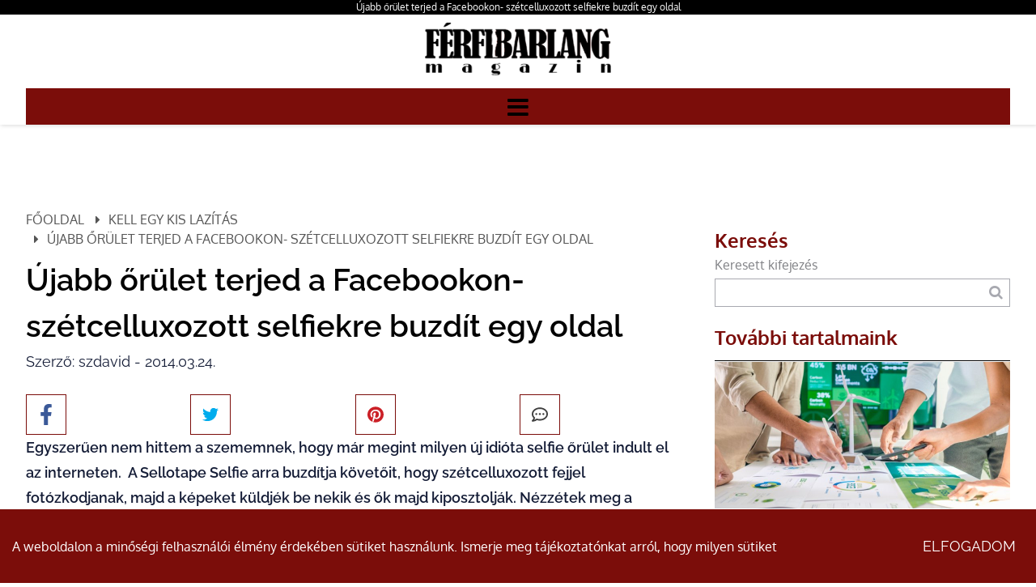

--- FILE ---
content_type: text/html; charset=utf-8
request_url: https://www.ferfibarlang.hu/celluxselfie-terjed-a-facebookon.html
body_size: 17451
content:
<!DOCTYPE HTML>
<html lang="hu">	
<head>
<base href="/">
<title>Újabb őrület terjed a Facebookon- szétcelluxozott selfiekre buzdít egy oldal</title>
<meta charset="utf-8">
<meta name="description" content="Egyszerűen nem hittem a szememnek, hogy már megint milyen új selfie őrület indult el az interneten. A Sellotape Selfie arra buzdítja követőit, hogy szétcelluxozott fejjel fotózkodjanak, majd a képeket küldjék be nekik és ők majd kiposztolják. Nézzétek me">
<meta name="viewport" content="width=device-width, initial-scale=1.0">
<meta name="robots" content="all">
<meta name="author" content="szdavid">
<meta name="rating" content="general">
<meta name="Revisit-After" content="1 Days"><meta name="rating" content="general">
<meta name="DC.title" content="Újabb őrület terjed a Facebookon- szétcelluxozott selfiekre buzdít egy oldal">
<meta name="DC.description" content="Egyszerűen nem hittem a szememnek, hogy már megint milyen új selfie őrület indult el az interneten. A Sellotape Selfie arra buzdítja követőit, hogy szétcelluxozott fejjel fotózkodjanak, majd a képeket küldjék be nekik és ők majd kiposztolják. Nézzétek me">
<meta name="DC.publisher" content="szdavid">
<meta name="DC.image" content="https://www.ferfibarlang.hu/images/uploads/nodepic/17/163/16207/20230303131347.jpg">
<meta name="DC.type" content="website">
<meta name="DC.language" content="hu">

<meta property="og:url" content="https://www.ferfibarlang.hu/celluxselfie-terjed-a-facebookon.html">
<meta property="og:title" content="Újabb őrület terjed a Facebookon- szétcelluxozott selfiekre buzdít egy oldal">
<meta property="og:description" content="Egyszerűen nem hittem a szememnek, hogy már megint milyen új selfie őrület indult el az interneten. A Sellotape Selfie arra buzdítja követőit, hogy szétcelluxozott fejjel fotózkodjanak, majd a képeket küldjék be nekik és ők majd kiposztolják. Nézzétek me">
<meta property="og:url" content="https://www.ferfibarlang.hu/celluxselfie-terjed-a-facebookon.html">
<meta property="og:image" content="https://www.ferfibarlang.hu/images/uploads/nodepic/17/163/16207/20230303131347.jpg">
<meta property="og:image:secure_url" content="https://www.ferfibarlang.hu/images/uploads/nodepic/17/163/16207/20230303131347.jpg">
<meta property="og:image:width" content="1200">
<meta property="og:image:height" content="627">
<meta property="og:image:alt" content="Egyszerűen nem hittem a szememnek, hogy már megint milyen új selfie őrület indult el az interneten.  A Sellotape Selfie arra buz">
<meta property="og:image:type" content="image/jpeg">
<meta property="og:type" content="website">
<meta property="og:locale" content="hu">

<meta name="twitter:card" content="summary_large_image">
<meta name="twitter:site" content="Újabb őrület terjed a Facebookon- szétcelluxozott selfiekre buzdít egy oldal">
<meta name="twitter:creator" content="szdavid">
<meta name="twitter:title" content="Újabb őrület terjed a Facebookon- szétcelluxozott selfiekre buzdít egy oldal">
<meta name="twitter:description" content="Egyszerűen nem hittem a szememnek, hogy már megint milyen új selfie őrület indult el az interneten. A Sellotape Selfie arra buzdítja követőit, hogy szétcelluxozott fejjel fotózkodjanak, majd a képeket küldjék be nekik és ők majd kiposztolják. Nézzétek me">
<meta name="twitter:image" content="https://www.ferfibarlang.hu/images/uploads/nodepic/17/163/16207/20230303131347.jpg">
<meta name="twitter:image:width" content="1200">
<meta name="twitter:image:height" content="627">

<meta name="msapplication-TileColor" content="#ffffff">
<meta name="theme-color" content="#ffffff">


<link rel="apple-touch-icon" sizes="180x180" href="/apple-touch-icon.png">
<link rel="icon" type="image/png" sizes="32x32" href="/favicon-32x32.png">
<link rel="icon" type="image/png" sizes="16x16" href="/favicon-16x16.png">
<link rel="mask-icon" href="/safari-pinned-tab.svg" color="#5bbad5">

<link rel="amphtml" href="https://www.ferfibarlang.hu/amp-celluxselfie-terjed-a-facebookon.html">

<link rel="canonical" href="https://www.ferfibarlang.hu/celluxselfie-terjed-a-facebookon.html">


<link rel="preload" href="font/Oxygen-Regular.ttf" as="font" crossorigin>
<link rel="preload" href="font/Oxygen-Bold.ttf" as="font" crossorigin>
<link rel="preload" href="font/Raleway-Light.ttf" as="font" crossorigin>
<link rel="preload" href="font/Raleway-Regular.ttf" as="font" crossorigin>
<link rel="preload" href="font/Raleway-SemiBold.ttf" as="font" crossorigin>
<link rel="preload" href="font/fontello.ttf?38194110" as="font" crossorigin>
<link rel="preload" href="js/module-jquery.js?v=1100700126" as="script">
<link rel="preload" href="js/functions.js?v=1100700126" as="script">


		
	<style>@font-face{font-family:'Oxygen';src:url(font/Oxygen-Regular.ttf);font-weight:400;font-style:normal;font-display:swap}@font-face{font-family:'Oxygen';src:url(font/Oxygen-Bold.ttf);font-weight:bold;font-style:normal;font-display:swap}@font-face{font-family:'Raleway';src:url(font/Raleway-Light.ttf);font-weight:300;font-style:normal;font-display:swap}@font-face{font-family:'Raleway';src:url(font/Raleway-Regular.ttf);font-weight:400;font-style:normal;font-display:swap}@font-face{font-family:'Raleway';src:url(font/Raleway-SemiBold.ttf);font-weight:bold;font-style:normal;font-display:swap}@font-face{font-family:'fontello';src:url("font/fontello.ttf?38194110") format("truetype");font-weight:normal;font-style:normal;font-display:swap}[class^="icon-"]:before,[class*=" icon-"]:before{font-family:"fontello";font-style:normal;font-weight:normal;speak:never;display:inline-block;text-decoration:inherit;width:1em;margin-right:.2em;text-align:center;font-variant:normal;text-transform:none;line-height:1em;margin-left:.2em;-webkit-font-smoothing:antialiased;-moz-osx-font-smoothing:grayscale}.icon-user:before{content:'\e800'}.icon-key:before{content:'\e801'}.icon-mail:before{content:'\e802'}.icon-pencil:before{content:'\e803'}.icon-phone:before{content:'\e804'}.icon-attention:before{content:'\e805'}.icon-bell:before{content:'\e806'}.icon-search:before{content:'\e807'}.icon-cog:before{content:'\e808'}.icon-wrench:before{content:'\e809'}.icon-help:before{content:'\e80a'}.icon-users:before{content:'\e80b'}.icon-doc2:before{content:'\e80c'}.icon-redirects:before{content:'\e80d'}.icon-globe:before{content:'\e80e'}.icon-logout:before{content:'\e80f'}.icon-diagram:before{content:'\e810'}.icon-plus:before{content:'\e811'}.icon-list:before{content:'\e812'}.icon-cancel:before{content:'\e813'}.icon-down-open:before{content:'\e814'}.icon-right-open:before{content:'\e815'}.icon-left-open:before{content:'\e816'}.icon-up-open:before{content:'\e817'}.icon-floppy:before{content:'\e818'}.icon-arrows-cw:before{content:'\e819'}.icon-lock:before{content:'\e81a'}.icon-unlock:before{content:'\e81b'}.icon-eye:before{content:'\e81c'}.icon-ok:before{content:'\e81d'}.icon-down-dir:before{content:'\e81e'}.icon-left-dir:before{content:'\e81f'}.icon-right-dir:before{content:'\e820'}.icon-up-dir:before{content:'\e821'}.icon-eye-off:before{content:'\e822'}.icon-window:before{content:'\e823'}.icon-plus-circled:before{content:'\e824'}.icon-heart:before{content:'\e825'}.icon-basket:before{content:'\e826'}.icon-store:before{content:'\e827'}.icon-left-open-big:before{content:'\e828'}.icon-right-open-big:before{content:'\e829'}.icon-camera:before{content:'\e82a'}.icon-star:before{content:'\e82b'}.icon-star-half:before{content:'\e82c'}.icon-location:before{content:'\e82d'}.icon-briefcase:before{content:'\e82e'}.icon-book:before{content:'\e82f'}.icon-loader:before{content:'\e830'}.icon-wallet:before{content:'\e831'}.icon-tiktok:before{content:'\e832'}.icon-twitter:before{content:'\f099'}.icon-copy:before{content:'\f0c5'}.icon-menu:before{content:'\f0c9'}.icon-pinterest-squared:before{content:'\f0d3'}.icon-sort-down:before{content:'\f0dd'}.icon-sort-up:before{content:'\f0de'}.icon-linkedin:before{content:'\f0e1'}.icon-food:before{content:'\f0f5'}.icon-doc:before{content:'\f0f6'}.icon-laptop:before{content:'\f109'}.icon-tablet:before{content:'\f10a'}.icon-mobile:before{content:'\f10b'}.icon-folder:before{content:'\f114'}.icon-folder-open:before{content:'\f115'}.icon-shield:before{content:'\f132'}.icon-youtube:before{content:'\f167'}.icon-instagram:before{content:'\f16d'}.icon-bot:before{content:'\f17b'}.icon-box:before{content:'\f187'}.icon-wheelchair:before{content:'\f193'}.icon-language:before{content:'\f1ab'}.icon-slideshare:before{content:'\f1e7'}.icon-trash:before{content:'\f1f8'}.icon-pinterest:before{content:'\f231'}.icon-facebook:before{content:'\f308'}.icon-twitter-rect:before{content:'\f314'}.icon-chat:before{content:'\f4ac'}.footer-box{position:relative}*{margin:0;padding:0;line-height:150%}*,:before,:after{cursor:default;box-sizing:border-box}*:focus{outline:none}body,.body{margin:0;padding:0;width:100%;font-family:'Oxygen', sans-serif;background:#fff;color:#818286;line-height:150%;overflow-x:hidden;overflow-y:scroll}a{color:inherit;text-decoration:none}a:hover{cursor:pointer}h1{display:block;font-size:12px;text-align:right;font-weight:400;padding:0;color:#fff;text-overflow:ellipsis;white-space:nowrap;overflow:hidden}@media (max-width: 992px){h1{white-space:normal}}@media (max-width: 480px){h1{text-align:center}}h2{font-weight:normal}section{position:relative}.grid{display:grid;grid-template-columns:100%}.grid.g2{grid-template-columns:1fr 1fr}.grid.g3{grid-template-columns:1fr 1fr 1fr}.container,.cnt{margin:0 auto;max-width:1366px}.relative{position:relative}.img-responsive{max-width:100%;height:auto}.text-left{text-align:left}.text-center{text-align:center}.text-right{text-align:right}.mt-5{margin-top:5px}.mt-10{margin-top:10px}.mt-20{margin-top:20px}.mt-40{margin-top:40px}.color-fail{color:#900}.color-success{color:#090}.color-dark{color:#000 !important}.middle{vertical-align:middle}.bold{font-weight:bold}.pointer,.pointer:before,.link,.link:before{cursor:pointer}.hidden{display:none !important}p{line-height:175%}.button{border-radius:12px}.button{display:inline-block;text-align:center;white-space:nowrap;vertical-align:middle;user-select:none;border:none;background:#7b0d0a;color:#fff;font-weight:bold;text-transform:uppercase;margin:25px auto 0;font-size:18px;padding:17px 25px;height:auto;transition:all .5s ease;font-family:'Raleway', sans-serif}.button.primary{background:rgba(0,0,0,0);color:#fff}.button.secondary{background:#7b0d0a;color:#fff}.button.third{background:#000;color:#fff;border:solid 1px #000}.button:hover{cursor:pointer;background:#000}.button.primary:hover{background:#1c9faf;color:#fff}.button.third:hover{border-color:#fff}.button:active{transform:translate3d(1px, 1px, 0)}.btn{background:#7b0d0a;padding:15px 30px;text-transform:uppercase;display:inline-block;transition:all .5s ease}.btn:hover{background:#000;color:#000}.amain .btn{background:transparent;padding:0}.fixedbottom{position:fixed;right:5px;bottom:5px;z-index:1}.button.fixedbottom{animation-duration:3s;animation-fill-mode:both;animation-iteration-count:infinite;animation-name:bounce;transform-origin:center bottom;background:rgba(0,0,0,0.8);padding:15px 30px;text-transform:uppercase;border-top-left-radius:25px}@media (max-width: 991px){.fixedbottom .button{margin-top:5px}}.form-control{display:inline-block;padding:5px;font-size:14px;color:#565656;background:#fff;border:1px solid #ccc;border-radius:5px;transition:border-color ease-in-out .15s, box-shadow ease-in-out .15s}.form-control.w100{width:100%}.form-control[readonly]{background:#555;cursor:no-drop}.form-control-button{display:inline-block;padding:5px;font-size:14px;color:#fff;background:#000;border:none;border-radius:5px;box-shadow:inset 0 1px 1px rgba(0,0,0,0.075);cursor:pointer}.mycheckbox,.myradio{display:block;width:0;height:0;opacity:0;margin-bottom:-10px}.mycheckbox+label,.myradio+label{cursor:pointer}.mycheckbox+label .outer,.myradio+label .outer{display:inline-block;width:20px;height:20px;border:1px solid #555;background:#fff;vertical-align:middle;margin-right:2px;margin-top:-2px}.myradio+label .outer{padding:1px;border-radius:50%}.mycheckbox:checked+label .outer:before{content:'';display:block;width:25px;height:25px;background:center center no-repeat url([data-uri]);margin-left:0;margin-top:-7px}.mycheckbox[disabled]+label span,.mycheckbox[readonly]+label span,.mycheckbox[data-readonly]+label span{opacity:.3;cursor:default}.myradio:checked+label .outer span{background:#7b0d0a;border-radius:8px;display:block;height:16px;margin:0;width:16px}.mycheckbox+label{display:inline-block}.mycheckbox:required:focus:invalid+label .outer,.myradio:required:focus:invalid+label .outer{border:solid 1px red;box-shadow:0 0 5px red}.fixedbottom .button.primary{background:#000}.cke_editable,.ck{font-size:18px;font-family:'Raleway', sans-serif;color:#141c36;margin-bottom:10px}.cke_editable h2,.ck h2{font-size:32px;font-weight:bold;color:#141c36;margin:14px 0 45px 0}.cke_editable h3,.ck h3{font-size:20px;margin-top:10px;color:#141c36;margin-bottom:15px}.cke_editable img,.ck img{max-width:100%;height:auto;margin:15px 0}.cke_editable img.img-center,.ck img.img-center{display:block;margin:0 auto}.cke_editable img.img-left,.ck img.img-left{float:left;padding:0 15px 15px 0;float:right;padding:15px 0 0 15px}.cke_editable br,.ck br{display:inline}.cke_editable .responsivetable,.ck .responsivetable{max-width:100%}.cke_editable a,.ck a{text-decoration:underline}.cke_editable ul,.ck ul{padding-left:20px}.cke_editable .togglebox{position:relative;padding:10px;background:#f0f0f0;margin-bottom:10px}.cke_editable .togglebox::before{font-family:"Fontello";content:"\e817";position:absolute;right:20px;top:20px;font-size:24px}@media (max-width: 991px){.cke_editable .responsivetable tr,.ck .responsivetable td{display:block}}header{position:relative;z-index:10000;color:#000;box-shadow:1px 1px 5px rgba(0,0,0,0.15)}header.home{box-shadow:none;color:#fff}header .container,header .cnt{padding:0}header h1{padding-right:0}header .cnt{max-width:1280px;margin:0 auto;margin:0 auto}@media (min-width: 1450px){header .cnt{max-width:1200px}}@media (max-width: 1300px){header .cnt{max-width:95%}}@media (max-width: 480px){header .cnt{max-width:90%}}header .cnt.cnt-headline{grid-template-columns:auto auto;padding-top:5px;padding-bottom:10px}header .cnt.cnt-headline .link{font-size:12px}header .logo{display:inline-block;max-width:300px;max-width:100%;padding:10px 0}header .logo:hover{cursor:pointer}header nav{background:#7b0d0a}header nav.m ul{list-style:none;margin:0;padding:0;text-align:center}header nav.m ul li{display:inline-block;position:relative}header nav.m ul li a{display:block;text-decoration:none;padding:15px;font-size:14px;color:#fff;transition:background .5s ease;text-transform:uppercase}header nav.m ul li a.highlight,header nav.m ul li a:hover{background:#000;color:#fff;cursor:pointer}header nav.m ul li.more>a{position:relative}header nav.m ul li.more.p>a{padding-right:25px}header nav.m ul li.more>a:after{font-family:fontello;position:absolute;margin-top:-8px;top:50%}header nav.m ul li.more.p>a:after{content:'\e81e';right:8px}header nav.m ul li.more.s>a:after{content:'\e81f';left:7px}header nav.m ul li.more .sub{display:none;position:absolute;background-color:#fff;color:#000;flex-direction:column;width:240px;text-align:left;box-shadow:0 1px 2px 1px rgba(0,0,0,0.1);z-index:99}header nav.m ul li.more .sub li{display:block}header nav.m ul li.more .sub li a{display:block;position:relative;padding:15px 20px;z-index:1}header nav.m ul li.more.p .sub{top:100%}header nav.m ul li.more.p .sub:before{content:"";background:transparent;position:absolute;left:-20px;top:-10px;bottom:-20px;right:-20px;z-index:-1}header nav.m ul li.more.s .sub{left:-100%;top:0}header nav.m ul li:hover>.sub,header nav.m ul li .sub.expanded{display:block}header nav.mm{display:none}header nav.mm a{font-size:30px}body.fxm header{position:fixed;top:0;z-index:9999999;left:0;right:0}@media (min-width: 1400px){header nav.m ul li.more.p .sub{margin-top:10px}header nav.m ul li.more.p>.sub:after{bottom:100%;left:25px;border:solid transparent;content:"";height:0;width:0;position:absolute;pointer-events:none;border-color:rgba(0,150,214,0);border-bottom-color:#fff;border-width:7px}}@media (max-width: 1280px){header .cnt{grid-template-columns:130px auto}header .logo{object-fit:cover;object-position:left}header nav.m{display:block;position:fixed;z-index:999;background-color:#818286;width:320px;height:100%;top:0;left:-100%;box-sizing:border-box;border-right:solid 1px #000;opacity:0;text-align:left;transition:opacity 300ms, left 300ms}body.opm header nav.m{left:0;opacity:1;transition:opacity 300ms, left 300ms;padding-top:50px}header nav.m ul li{display:block}header.home nav.m ul li a,header.home-menu nav.m ul li a,header nav.m ul li a{margin:0;color:#fff}header nav.m ul li.more .sub{box-shadow:none;background-color:#10193f;color:#FFF;width:100%}header nav.m ul li.more .sub a{padding:15px 10px 15px 40px}header nav.mm{display:block}}@media (max-width: 480px){header .cnt{grid-template-columns:130px auto}}.header-line{background:#000;width:100%}.header-line h1{text-align:center}.header-line .container{max-width:1280px;margin:0 auto;margin:0 auto}@media (min-width: 1450px){.header-line .container{max-width:1200px}}@media (max-width: 1300px){.header-line .container{max-width:95%}}@media (max-width: 480px){.header-line .container{max-width:90%}}.header-line .contact-box{color:#fff}.popup{position:fixed;top:0;right:0;bottom:0;left:0;z-index:999999;display:none;overflow:hidden;outline:0}.popup.show{display:block}.popup:before{content:"";position:absolute;left:0;top:0;bottom:0;right:0;background:rgba(0,0,0,0.6)}.popup-dialog{position:relative;width:600px;max-width:100%;margin:10px auto;z-index:999}@media (max-width: 600px){.popup-dialog{margin:0}}.popup-dialog.popup-lg{width:1366px}.popup-dialog.popup-xlg{width:1780px}.popup-content{position:relative;background:#ccdee9;overflow:hidden;box-shadow:0px 0px 5px #000}.popup-header{position:relative;font-size:150%;text-transform:uppercase;background:#000;color:#fff;padding:20px}.popup-header .close{position:absolute;right:10px;top:10px;font-size:40px}.popup-header .close:hover:before{cursor:pointer;color:#058acb}.popup-header:before{font-family:fontello;content:'\f4ac';margin-right:10px}.popup-body{position:relative;padding:15px;font-size:24px}.popup-footer{padding:15px;text-align:right}@media (max-width: 991px){.popup button{padding:10px;white-space:nowrap}}@media (min-width: 991px){.popup-dialog{margin:45px auto}.popup-sm{width:300px}.popup-footer button{margin-left:5px}}.popup.cookies .popup-dialog{max-width:680px}.popup.cookies .popup-content{background:#fff;border-radius:10px;box-shadow:none}.popup.cookies .popup-content .popup-body{font-size:18px}.popup.cookies .popup-content .popup-body .scroll{height:400px;overflow-y:scroll;overflow-x:hidden;padding-right:10px}.popup.cookies .popup-content ul{font-size:14px;list-style-type:none}.popup.cookies .popup-content a.link{text-decoration:underline}.popup.cookies .popup-content i{font-size:13px;margin-top:5px;display:block}.popup.cookies .popup-header:before{content:"\e806"}.popup.cookies button{display:block;width:100%;margin-top:5px}.bar.cookies{position:fixed;bottom:0;left:0;right:0;width:100%;padding:15px;background:#7b0d0a;color:#fff;z-index:1000001;border-top:solid 1px #fff}.bar.cookies .cnt{display:grid;grid-template-columns:auto 150px;grid-gap:10px;align-items:center}@media (max-width: 991px){.bar.cookies .cnt{grid-template-columns:100%}}.collapse{display:none;visibility:hidden}.collapse.in{display:block;visibility:visible}.collapsebox{margin:0 0 5px}.collapsebox .card{position:relative;display:flex;-webkit-box-orient:vertical;-webkit-box-direction:normal;-ms-flex-direction:column;flex-direction:column;min-width:0;word-wrap:break-word;background-color:#fff;background-clip:border-box}.collapsebox .card .card-header{padding:10px 0 0;margin-bottom:0;border-bottom:1px solid #ccc}.collapsebox .card .card-header a{display:block;padding-right:50px;background:#d6edfb}.collapsebox .card .card-header a:hover{cursor:pointer}.collapsebox .card:last-child .card-header{border:none}.collapsebox .card .card-body{padding:10px;text-align:justify;font-size:14px}.collapsebox .card .card-body a:hover{text-decoration:underline}.collapsebox [data-toggle="collapse"] .icon{position:absolute;right:15px;top:10px;font-family:"Fontello"}.collapsebox [data-toggle="collapse"] .icon:before{content:"\e814"}.collapsebox [data-toggle="collapse"].collapsed .icon:before{content:"\e817"}.pagination{list-style-type:none;display:block;text-align:center;margin:25px 0}.pagination li,.pagination li a{display:inline-block}.pagination li a{padding:10px 15px;background:#7b0d0a;color:#fff}.pagination li a:hover{background:#000;color:#fff}.pagination li.active a{background:#000;color:#fff}.pagination.dots li a{width:25px;height:25px;border-radius:50%;transform:scale(0.8)}.pagination.dots li.active a{transform:scale(1);background:#1c9faf}.pagination li a.button{min-width:190px}@keyframes shake{10%,90%{transform:translate3d(-1px, 0, 0)}20%,80%{transform:translate3d(2px, 0, 0)}30%,50%,70%{transform:translate3d(-4px, 0, 0)}40%,60%{transform:translate3d(4px, 0, 0)}}@keyframes bounce{from,20%,53%,80%,to{animation-timing-function:cubic-bezier(0.215, 0.61, 0.355, 1);transform:translate3d(0, 0, 0)}40%,43%{animation-timing-function:cubic-bezier(0.755, 0.05, 0.855, 0.06);transform:translate3d(0, -30px, 0)}70%{animation-timing-function:cubic-bezier(0.755, 0.05, 0.855, 0.06);transform:translate3d(0, -15px, 0)}90%{transform:translate3d(0, -4px, 0)}}.animated{animation-duration:1s;animation-fill-mode:both}.animated.infinite{animation-iteration-count:infinite}.animated.delay{animation-duration:10s}.shake{animation-name:shake}.bounce{animation-name:bounce;transform-origin:center bottom}.section-header{width:70%;margin:0 auto 50px;line-height:175%;font-family:'Alata', 'Raleway', sans-serif}@media (max-width: 576px){.section-header{width:100%}}.section-header h2{text-align:center;font-size:42px;margin:15px 0 25px;font-weight:400;line-height:125%}@media (max-width: 576px){.section-header h2{font-size:32px}}.section-header h3{text-align:center;font-size:24px;margin:12px 0;font-weight:400}@media (max-width: 576px){.section-header h3{font-size:21px}}.section-header p{font-size:18px;margin:30px 0 0;font-weight:normal;font-family:'Raleway', sans-serif}.article-container .news .ck div.definition-box,.definition-box{background:#f0f0f0;padding:15px;border:1px solid #4c4e6b;border-left:10px solid #4c4e6b;box-shadow:1px 1px 3px rgba(0,0,0,0.15);margin:10px 0}.article-container .news .ck div.definition-box,body .definition-box{color:#000}.article-container .news .ck div.definition-box h2,.article-container .news .ck div.definition-box h3,.article-container .news .ck div.definition-box h4,.article-container .news .ck div.definition-box h5,.article-container .news .ck div.definition-box h6,body .definition-box h2,body .definition-box h3,body .definition-box h4,body .definition-box h5,body .definition-box h6{margin:0 0 15px;font-weight:bold;text-transform:none;color:#000}.article-container .news .ck div.definition-box h2,body .definition-box h2{font-size:26px}.article-container .news .ck div.definition-box h3,body .definition-box h3{font-size:24px}.article-container .news .ck div.definition-box h4,body .definition-box h4{font-size:22px}.article-container .news .ck div.definition-box h5,body .definition-box h5{font-size:20px}.article-container .news .ck div.definition-box h6,body .definition-box h6{font-size:18px}footer{position:relative;background-size:cover}footer{padding:80px 0 30px;background-color:#fff;color:#7e7e7e}footer .cnt{max-width:1280px;margin:0 auto;margin:0 auto;padding:0}@media (min-width: 1450px){footer .cnt{max-width:1200px}}@media (max-width: 1300px){footer .cnt{max-width:95%}}@media (max-width: 480px){footer .cnt{max-width:90%}}footer .bxs{display:grid;grid-template-columns:1fr 1fr 1fr 1fr;grid-column-gap:30px}footer .bxs .bx{position:relative}footer .logo{margin-bottom:25px;height:auto;width:130px}footer h2{font-size:18px;margin-bottom:25px;color:#10193f;font-weight:300;text-transform:uppercase}footer h2:after{content:'';width:100px;background:#b6867e;height:3px;display:block;margin-top:10px}footer nav a{display:block}footer .newsletter{margin-top:20px}footer .newsletter label{display:block;margin-top:15px;font-size:14px}footer .newsletter input[type="email"]{padding:8px 10px;margin-top:5px;width:100%;cursor:text;border:solid 1px #1c9faf}footer .newsletter input[type="checkbox"]{margin-top:5px}footer .newsletter button{width:100%;background:#7b0d0a;color:#fff;border:none;padding:15px 10px;text-transform:uppercase;font-size:17px;letter-spacing:4px;margin-top:15px}footer .newsletter button:hover{cursor:pointer;background:#185670}footer aside{border-top:2px solid #b6867e;color:#7e7e7e;display:grid;grid-template-columns:1fr 1fr;margin-top:40px;padding:10px 0}footer .social{margin:40px 0 0;font-size:1.5em}@media (min-width: 991px){footer nav a:hover{color:#1c9faf}footer aside div:nth-child(2){text-align:right}}@media (max-width: 1280px){footer .bxs{display:flex;flex-wrap:wrap}footer .bxs .bx{flex-basis:48%;margin-bottom:40px}}@media (max-width: 991px){footer .bxs{grid-template-columns:1fr;grid-template-rows:unset;grid-row-gap:30px;justify-content:space-around}footer .bxs .bx:nth-child(1),footer .bxs .bx:nth-child(2),footer .bxs .bx:nth-child(3){padding:0;margin:0;border:none;grid-area:unset}footer .bxs .bx{flex-basis:45%}footer aside{grid-template-columns:1fr;grid-row-gap:15px;text-align:center}footer nav a{font-size:18px;margin:0 0 15px;display:inline-block}}@media (max-width: 576px){footer .bxs{flex-direction:column}}.ck h2{margin:40px 0 20px 0}header nav.m ul li a.highlight{background:#000;color:#fff;transition:opacity .5s ease}header nav.m ul li a.highlight:hover{opacity:.7}.boxbar{display:block;background:rgba(200,0,0,0.5);padding:10px;border-radius:5px;position:absolute;left:10px;top:10px;z-index:1}.boxbar:hover{cursor:pointer}.offer-request-line{display:none}@media (max-width: 992px){.offer-request-line{position:fixed;display:block;z-index:1000000;bottom:0;width:100%;text-align:center;background:#000;background:linear-gradient(0deg, rgba(0,0,0,0.7) 0%, rgba(0,0,0,0.4) 10%, rgba(0,0,0,0) 65%);padding-bottom:10px}.offer-request-line a{margin:0}}.sliding-element div:nth-child(1),.sliding-element .col:nth-child(1){left:-100%;transition:all 2s ease}.sliding-element div:nth-child(2),.sliding-element .col:nth-child(2){right:-100%;transition:all 2s ease}.sliding-element.rolling div:nth-child(1),.sliding-element.rolling .col:nth-child(1){left:0}.sliding-element.rolling div:nth-child(2),.sliding-element.rolling .col:nth-child(2){right:0}.hero{position:relative;height:800px;background:#000}.hero:after{content:"";background:-moz-linear-gradient(top, rgba(0,0,0,0.5) 0%, #000 100%);background:-webkit-linear-gradient(top, rgba(0,0,0,0.5) 0%, #000 100%);background:linear-gradient(to bottom, rgba(0,0,0,0.5) 0%, #000 100%);filter:progid:DXImageTransform.Microsoft.gradient(startColorstr='#80000000',endColorstr='#000000',GradientType=0);width:100%;height:100%;position:absolute;left:0;right:0;top:0;bottom:0}.hero img,.hero video{display:block;width:100%;height:100%;object-fit:cover;filter:grayscale(1)}@media (max-width: 768px){.hero img,.hero video{width:auto;max-width:none;max-height:100%}}.cke_editable form,.ck form{max-width:350px;background:url(images/contact-bg.png) no-repeat;background-size:cover;padding:30px 25px 15px;margin:0;box-shadow:0 0 7px rgba(0,0,0,0.15)}.cke_editable input,.ck form input,.cke_editable textarea,.ck form textarea{width:100%}.mainslider .contact-form{overflow:hidden}div .single .ck .row .col.intro h2,div.article-container .news h2.article-title,div h2.article-title{font-size:38px}div.article-container .news,div.article-container .sidebar{padding-top:105px}div.article-container .news .ck img{margin:0 auto; display:block;width:auto;max-width:100%;}div.article-container .news p.author{margin-bottom:25px}div.breadcrumb{margin-bottom:10px}div h2.article-title{margin-top:0}.button{margin-top:0}footer .logo,header .logo{width:auto;max-width:250px}.btn{border-radius:10px;font-weight:normal}section.blog .bxs .bx .btn,.button{font-weight:normal}.article-button .btn{background:#a6776e;background:linear-gradient(180deg, #a4756d 0%, #ce9e95 100%)}.article-content-container{min-height:220px;margin:25px 0 0}.page .contact-form h3,.contact-form h3{text-align:center}.contact-form .button{margin:35px auto 0;display:block}.contact-form .form-group.form-extra{flex-direction:column;align-items:flex-start}.contact-form .form-group.form-extra .form-control{display:block;width:100%;background:transparent;border:none;color:#FFF;margin:5px 0}.contact-form .form-group.form-extra .form-control option{color:#000}.page-contact .contact-form .form-group.form-extra .form-control{color:#000}.page.picturehall .sidebar-form,.page-container .single .sidebar-form{background:url(images/contact-bg-light.jpg) no-repeat}.page.picturehall div.sidebar-form .button,.page-container .single div.sidebar-form .button{background:#3ec8ea}.page.picturehall div.sidebar-form .button:hover,.page-container .single div.sidebar-form .button:hover{background:#22bbd0}.page.picturehall div.sidebar-form .form-group,.page.picturehall div.sidebar-form.contact-form h3,.page-container .single div.sidebar-form .form-group,.page-container .single div.sidebar-form.contact-form h3{color:#000}.page.picturehall .contact-form .form-group.form-extra .form-control,.page-container .single .contact-form .form-group.form-extra .form-control{color:#000}.page div.sidebar-form,.article-container div.sidebar-form{border-radius:20px;padding-bottom:40px}.page div.sidebar-form.contact-form .form-group input,.page div.sidebar-form .form-group,.page div.sidebar-form.contact-form h3,.article-container div.sidebar-form.contact-form .form-group input,.article-container div.sidebar-form .form-group,.article-container div.sidebar-form.contact-form h3{color:#fff}.page div.sidebar-form .button,.article-container div.sidebar-form .button{background:#cca48a}.page div.sidebar-form .button:hover,.article-container div.sidebar-form .button:hover{background:#aa9268}.sidebar-form{padding-bottom:40px}.single .content .ck{line-height:175%}.featured-content .col-content .button{margin-top:50px}.service-categories-02 .row .col.services a:hover{padding-left:30px}section.blog .bxs .bx h2{height:55px;margin:0 0 25px}section.blog .bxs .bx .image-container{max-height:350px;overflow:hidden}section.blog .blog-item-data{margin:0;background:#FFF;position:relative;padding:20px 0 50px;font-size:16px}section.blog .blog-item-data .intro-content{height:auto;min-height:90px}.services-list{text-transform:uppercase}.services-list h3{border-bottom:1px solid #DDD;margin:25px 0 30px;font-family:'Cinzel', sans-serif;padding-bottom:4px}.services-list .service-item{margin:10px 0;font-size:20px;color:#253f60}.services-list .service-item a{transition:all .5s ease}.services-list .service-item a:hover{opacity:.6}@media (max-width: 1280px){header nav.m ul li a{color:#fff}}@media (max-width: 480px){section.blog h2,div.article-container .news h2.article-title{font-size:30px}}@media (max-width: 992px){article.page{padding-left:15px;padding-right:15px}}article.page .cnt{width:auto;max-width:1200px}.breadcrumb a{text-decoration:none}.footer-links{text-align:center;position:relative}.footer-links a{font-size:13px;display:inline-block;margin:0 10px 0 0;border-right:1px solid #BBB;padding-right:10px}table{border-collapse:collapse;border:1px solid #DDD}table th{background:#3db8ce}table tr:nth-child(odd){background-color:#EEE}table td{border:1px solid #DDD;padding:5px}@media (max-width: 600px){table{border:0}table caption{font-size:1.3em}table thead{border:none;clip:rect(0 0 0 0);height:1px;margin:-1px;overflow:hidden;padding:0;position:absolute;width:1px}table tr{border-bottom:3px solid #ddd;display:block;margin-bottom:.625em}table td{border-bottom:1px solid #ddd;display:block;font-size:.8em;text-align:right;min-height:50px}table td::before{content:attr(data-label);float:left;font-weight:bold;text-transform:uppercase;width:40%;text-align:left;font-size:12px;margin-top:0}table td:last-child{border-bottom:0}}
.popup.captcha .popup-dialog{width:340px}.captcha{text-align:center}.captcha strong{font-size:15px;line-height:20px;text-transform:uppercase;display:block}.captcha table{width:100%;table-layout:fixed;border-collapse:collapse;border-spacing:0;margin-top:15px}.captcha table tr td{padding:2px;text-align:center;vertical-align:middle;position:relative}.captcha table tr td .img{width:90px;height:90px;background-position:center center;background-repeat:no-repeat;display:block;border:solid 2px #fff;box-sizing:border-box}.captcha table tr td .img[data-active="0"]{filter:grayscale(100%)}.captcha table tr td .img[data-active="1"]{border:solid 2px #1c9faf;box-shadow:0px 0px 5px #000;filter:brightness(140%)}.captcha table tr td .img:hover{cursor:pointer;box-shadow:0px 0px 2px #000}.captcha table tr:nth-child(1) td:nth-child(1) .img{background-position:0px 0px}.captcha table tr:nth-child(1) td:nth-child(2) .img{background-position:-100px 0px}.captcha table tr:nth-child(1) td:nth-child(3) .img{background-position:-200px 0px}.captcha table tr:nth-child(2) td:nth-child(1) .img{background-position:0px -100px}.captcha table tr:nth-child(2) td:nth-child(2) .img{background-position:-100px -100px}.captcha table tr:nth-child(2) td:nth-child(3) .img{background-position:-200px -100px}.captcha table tr:nth-child(3) td:nth-child(1) .img{background-position:0px -200px}.captcha table tr:nth-child(3) td:nth-child(2) .img{background-position:-100px -200px}.captcha table tr:nth-child(3) td:nth-child(3) .img{background-position:-200px -200px}.captcha button{width:100%;margin-top:15px}
.breadcrumb{margin-bottom:25px}.breadcrumb a{display:inline-block;color:#555;text-transform:uppercase}.breadcrumb a:before{display:inline-block;font-family:fontello;content:"\e820";margin:0 10px}.breadcrumb a:first-child:before{display:none}.breadcrumb a:hover{text-decoration:underline;color:#000}
.embed.instagram{max-width:100%;height:540px;position:relative;overflow:hidden}.embed.instagram iframe{height:100%}amp-instagram{width:324px;max-width:100%}.embed.youtube{display:block;max-width:100%;width:600px;height:400px;margin:0 auto}.newsheader h2{position:absolute;left:0;right:0;top:0;bottom:0;display:grid;text-align:center;align-items:center;padding:25px;font-size:48px;color:#fff;z-index:1;line-height:65px}.newsheader:after{content:"";background:-moz-linear-gradient(top, rgba(0,0,0,0.5) 0%, #000 100%);background:-webkit-linear-gradient(top, rgba(0,0,0,0.5) 0%, #000 100%);background:linear-gradient(to bottom, rgba(0,0,0,0.5) 0%, #000 100%);filter:progid:DXImageTransform.Microsoft.gradient(startColorstr='#80000000', endColorstr='#000000', GradientType=0);width:100%;height:100%;position:absolute;left:0;right:0;top:0;bottom:0}.newsheader .cnt{max-width:991px;margin:0 auto;position:absolute;left:0;top:0;right:0;bottom:0}.newsheader .author{position:absolute;z-index:1;left:-90px;bottom:-45px;font-style:italic;font-size:14px;text-align:center}.newsheader .author img{width:125px;height:125px;display:block;border-radius:50%;border:solid 5px #fff;background:#fff}.article-container{display:flex;max-width:1280px;margin:0 auto;margin:0 auto}@media (min-width: 1450px){.article-container{max-width:1200px}}@media (max-width: 1300px){.article-container{max-width:95%}}@media (max-width: 480px){.article-container{max-width:90%}}@media (max-width: 900px){.article-container{flex-direction:column}.article-container .news .cnt{padding:0}.article-container .sidebar .articles{display:flex;justify-content:space-between}.article-container .sidebar .articles article.bx{flex-basis:46%}.article-container .sidebar .articles article.bx .related-articles .image-container{max-height:170px;overflow:hidden}}@media (max-width: 768px){.article-container .sidebar .articles{flex-direction:column}.article-container .sidebar .articles article.bx{width:70%;margin:0 auto}.article-container .sidebar .articles article.bx img{width:100%}}@media (max-width: 480px){.article-container .sidebar .articles article.bx{width:100%}}.article-container .news{min-height:400px;padding:80px 0;background-color:#fff;color:#000;flex-basis:70%}.article-container .news .cnt{margin:0 auto;padding:0 5% 0 0}.article-container .news h2{font-size:32px;font-weight:normal;margin-bottom:0;font-weight:bold;color:#000}.article-container .news .social-line{min-height:30px}.article-container .news p.author{margin-bottom:70px}.article-container .news h3{text-align:center;font-size:22px;margin:12px 0;font-weight:400}.article-container .news .bxs{width:100%;display:grid;grid-template-columns:auto 700px;grid-column-gap:45px;margin-top:100px}.article-container .news .bxs .bx{position:relative;line-height:26px}.article-container .news .bxs .bx h3{position:relative;font-size:20px;margin-bottom:20px;text-transform:uppercase;font-weight:600;text-align:left}.article-container .news .ck{line-height:175%}.article-container .news .ck .intro{display:block;margin-bottom:25px}.article-container .news .ck h2{color:#7b0d0a}.article-container .news .ck h2.article-title{color:#000}.article-container .news .ck img{margin:45px 0 70px;width:100%}.article-container .news .news-social-line{margin:80px 0 40px;display:flex;border-top:1px solid #e4e4e6;padding-top:20px;justify-content:space-between;color:#818286}.article-container .news .news-social-line strong{color:#111}.article-container .sidebar{padding-top:80px;flex-basis:30%}.article-container .sidebar h2{color:#7b0d0a;font-weight:bold}@media (max-width: 768px){.article-container .sidebar{padding-top:0}}header.floating-header{position:relative;left:0;background:#000}.search-container h3{text-transform:uppercase;border-bottom:1px solid #a8a9b0;padding:0 0 5px;margin:0 0 10px;font-weight:normal}.search-container form{position:relative}.search-container label{margin-bottom:5px;display:inline-block}.search-container input{width:100%;height:35px;border:1px solid #a8a9b0;padding:5px 10px;color:#454240}.search-container button{position:absolute;right:5px;top:33px;border:none;background:transparent;font-size:18px;color:#a8a9b0;cursor:pointer}.contact-form h3{text-transform:uppercase;font-weight:300;margin:0 0 25px;font-size:22px;line-height:100%}.contact-form .form-group{display:flex;border-bottom:1px solid #dcdada;margin-bottom:20px;align-items:center}.contact-form .form-group *{line-height:100%}.contact-form .form-group.form-textarea{flex-direction:column}.contact-form .form-group.form-textarea *{width:100%}.contact-form .form-group.form-textarea label{margin-top:8px}.contact-form .form-group.form-checkbox{display:block;margin-top:25px;margin-bottom:0;border-bottom:none;background:transparent}.contact-form .form-group.form-checkbox.gdpr{font-size:13px}.contact-form .form-group input,.contact-form .form-group textarea{border:none;background:transparent;color:#fff;font-size:1.2em;flex-basis:70%;width:70%}.contact-form .form-group input:hover,.contact-form .form-group input:focus,.contact-form .form-group textarea:hover,.contact-form .form-group textarea:focus{border:none;box-shadow:none;outline:none}@media (max-width: 480px){.contact-form .form-group input{flex-basis:70%;width:70%}.contact-form .form-group label.input-label{width:65px}}.contact-form .form-group .button{display:inherit}.contact-form i{line-height:100%}.contact-form .button{margin-top:35px}.sidebar-form{background:url(images/contact-bg.png) no-repeat;background-size:cover;padding:30px 25px 15px;margin:40px 0;box-shadow:0 0 7px rgba(0,0,0,0.15)}@media (min-width: 1800px){.sidebar-form{margin:80px 0}}.sidebar-form.contact-form .form-group input,.sidebar-form.contact-form .form-group textarea{color:#4e4e4e}.sidebar-form .button{display:block;text-transform:uppercase}.related-articles h3{text-transform:uppercase;padding:0 0 5px;margin:0 0 30px;font-weight:normal}.related-articles .image-container{border-top:1px solid #000;padding-top:1px}.blog{min-height:500px;padding:100px 0;background-color:rgba(0,0,0,0);color:#000}@media (max-width: 900px){.blog{padding-top:50px}}.blog .cnt{max-width:1280px;margin:0 auto;padding:0}@media (min-width: 1450px){.blog .cnt{max-width:1200px}}@media (max-width: 1300px){.blog .cnt{max-width:95%}}@media (max-width: 480px){.blog .cnt{max-width:90%}}.blog h2{text-align:center;font-size:40px;font-weight:normal;color:#000}.blog .news-intro{font-weight:300;text-align:center;width:60%;margin:20px auto 10px}.blog h3{text-align:center;font-size:22px;margin:12px 0 50px;font-weight:400}.blog .bxs{width:100%;display:grid;grid-template-columns:repeat(3, 1fr);grid-gap:30px;margin-top:80px}@media (max-width: 992px){.blog .bxs{display:flex;grid-template-columns:none;flex-direction:column;margin-top:20px}.blog .bxs .image-container{width:40%;height:auto;float:left;margin-right:25px;margin-bottom:50px}}@media (max-width: 768px){.blog .bxs .image-container{margin-bottom:50px}}@media (max-width: 650px){.blog .bxs .image-container{width:100%;float:none;margin-bottom:0}}.blog .bxs .bx{color:#10193f;font-size:16px;font-weight:300;transition:opacity .5s ease}.blog .bxs .bx:hover{opacity:0.8}.blog .bxs .bx .image-container{box-shadow:0 4px 10px rgba(0,0,0,0.3)}@media (max-width: 992px){.blog .bxs .bx .image-container{height:auto}}.blog .bxs .bx .image-container img{display:block;margin:0 auto;width:100%}.blog .bxs .bx h2{margin:25px 0 30px;font-size:21px;display:grid;text-align:left;font-weight:bold;line-height:125%;color:#000}@media (max-width: 992px){.blog .bxs .bx h2{margin-top:0;height:auto}}@media (max-width: 650px){.blog .bxs .bx h2{margin-top:20px}}.blog .bxs .bx p{color:#000;font-size:16px;font-weight:300}.blog .bxs .bx .btn{margin-top:20px;font-size:14px;color:#fff;padding:15px 70px;font-size:18px;font-weight:bold}.blog.two-column .bxs{grid-template-columns:repeat(2, 1fr)}@media (max-width: 768px){.blog.two-column .bxs{grid-template-columns:repeat(1, 1fr)}}.blog.two-column .bxs .bx .image-container{max-height:300px}.blog.magazine .bxs .bx .image-container{box-shadow:none}.blog .blog-item-data{margin:-60px 30px 0 10px;background:rgba(255,255,255,0.9);position:relative;padding:20px 25px;font-size:16px}.blog .blog-item-data h2{height:auto;font-size:24px;text-transform:none;overflow:unset}.blog .blog-item-data .intro-content{height:145px;overflow:hidden}.blog .blog-item-data h2{text-transform:uppercase}@media (min-width: 991px){.blog .bxs .bx:hover article{cursor:pointer}.blog .bxs .bx:hover img,.blog .bxs .bx:hover h2{cursor:pointer}}@media (max-width: 991px){.blog .bxs{grid-template-columns:repeat(2, 1fr)}}@media (max-width: 600px){.blog .bxs{grid-template-columns:1fr}}.sharer{display:grid;grid-template-columns:repeat(4, 1fr);grid-gap:5px}.sharer a{display:grid;align-items:center;width:50px;height:50px;border:solid 1px #7b0d0a;text-align:center;color:#fff;margin:0;text-decoration:unset}.sharer a:before{font-size:32px;line-height:48px}.sharer svg{width:20px;margin:0 auto}.sharer .facebook svg{width:16px;color:#3b5998}.sharer .twitter svg{color:#00aced}.sharer .pinterest svg{color:#cb2027}.sharer .mail svg{color:#3f3f3f}.sharer a:hover{background:#7b0d0a}.sharer a:hover,.sharer a:hover svg{cursor:pointer;color:#fff}@media (min-width: 1366px){.sharer.floating{position:absolute;left:-70px;grid-template-columns:1fr;grid-template-rows:repeat(4, 1fr)}}
</style>

</head>
<body data-mfix="0">


<header class=" header-article ">
	
	<div class="header-line">
		<div class="container">
			<h1 tabindex="0">Újabb őrület terjed a Facebookon- szétcelluxozott selfiekre buzdít egy oldal</h1>
		</div>
	</div>
	
	<div class="cnt text-center">
	
		<a href="/" title="Primis">
			<img class="logo" title="Férfi Barlang Magazin" 
				 alt="Férfi Barlang Magazin" 
				 aria-label="Férfi Barlang Magazin" 
				 src="images/header-logo.png" width="300" height="85">
		</a>
	
		<nav class="mm">
						<a href="#" class="icon-menu mtgl" title="Menü" aria-label="Menü"></a>
		</nav>
	
	</div>
	
	<nav class="m">
					<div class="cnt">
				<ul>
				
		
		
		
			
		
		
				
			<li class="">
			
				
					
				
					<a href="/humordomping.html" title="Napi téma" aria-label="Napi téma">Napi téma</a>
											
							
			</li>
				
				
			<li class="">
			
				
					
				
					<a href="/gyonyoru-nok.html" title="Gyönyörű nők" aria-label="Gyönyörű nők">Gyönyörű nők</a>
											
							
			</li>
				
				
			<li class="">
			
				
					
				
					<a href="/kell-egy-kis-lazitas.html" title="Kell egy kis lazítás" aria-label="Kell egy kis lazítás">Kell egy kis lazítás</a>
											
							
			</li>
				
				
			<li class="">
			
				
					
				
					<a href="/lenyugozo-technika.html" title="Lenyűgöző technika" aria-label="Lenyűgöző technika">Lenyűgöző technika</a>
											
							
			</li>
				
				
			<li class="">
			
				
					
				
					<a href="/minden-ami-sport.html" title="Minden, ami sport " aria-label="Minden, ami sport ">Minden, ami sport </a>
											
							
			</li>
				
				
			<li class="">
			
				
					
				
					<a href="/divat.html" title="Férfi Divat" aria-label="Férfi Divat">Férfi Divat</a>
											
							
			</li>
				
			

</ul>
			</div>
			</nav>

</header>



<div class="article-container">
	<article class="news">
		<div class="cnt">
			
			<div class="breadcrumb">
	
		
	<a href="https://www.ferfibarlang.hu/" title="Főoldal">Főoldal</a>
	
		
	<a href="kell-egy-kis-lazitas.html" title="Kell egy kis lazítás">Kell egy kis lazítás</a>
	
		
	<a href="celluxselfie-terjed-a-facebookon.html" title="Újabb őrület terjed a Facebookon- szétcelluxozott selfiekre buzdít egy oldal">Újabb őrület terjed a Facebookon- szétcelluxozott selfiekre buzdít egy oldal</a>
	
		
</div>			
						
			<div class="ck relative">
				
				<h2 class="article-title">Újabb őrület terjed a Facebookon- szétcelluxozott selfiekre buzdít egy oldal</h2>
				
				<p class="author">Szerző: szdavid - 2014.03.24.</p>
				
				<div class="sharer floating">
					<a class="facebook" href="https://www.facebook.com/sharer/sharer.php?u=https%3A%2F%2Fwww.ferfibarlang.hu%2Fcelluxselfie-terjed-a-facebookon.html" target="_blank" title="Megosztom ezt a cikket facebookon"><svg aria-hidden="true" focusable="false" data-prefix="fab" data-icon="facebook-f" class="svg-inline--fa fa-facebook-f fa-w-10" role="img" xmlns="http://www.w3.org/2000/svg" viewBox="0 0 320 512"><path fill="currentColor" d="M279.14 288l14.22-92.66h-88.91v-60.13c0-25.35 12.42-50.06 52.24-50.06h40.42V6.26S260.43 0 225.36 0c-73.22 0-121.08 44.38-121.08 124.72v70.62H22.89V288h81.39v224h100.17V288z"></path></svg></a>
					<a class="twitter" href="https://twitter.com/home?status=%C3%9Ajabb%20%C5%91r%C3%BClet%20terjed%20a%20Facebookon-%20sz%C3%A9tcelluxozott%20selfiekre%20buzd%C3%ADt%20egy%20oldal%20https%3A%2F%2Fwww.ferfibarlang.hu%2Fcelluxselfie-terjed-a-facebookon.html" target="_blank" title="Megosztom ezt a cikket twitteren"><svg aria-hidden="true" focusable="false" data-prefix="fab" data-icon="twitter" class="svg-inline--fa fa-twitter fa-w-16" role="img" xmlns="http://www.w3.org/2000/svg" viewBox="0 0 512 512"><path fill="currentColor" d="M459.37 151.716c.325 4.548.325 9.097.325 13.645 0 138.72-105.583 298.558-298.558 298.558-59.452 0-114.68-17.219-161.137-47.106 8.447.974 16.568 1.299 25.34 1.299 49.055 0 94.213-16.568 130.274-44.832-46.132-.975-84.792-31.188-98.112-72.772 6.498.974 12.995 1.624 19.818 1.624 9.421 0 18.843-1.3 27.614-3.573-48.081-9.747-84.143-51.98-84.143-102.985v-1.299c13.969 7.797 30.214 12.67 47.431 13.319-28.264-18.843-46.781-51.005-46.781-87.391 0-19.492 5.197-37.36 14.294-52.954 51.655 63.675 129.3 105.258 216.365 109.807-1.624-7.797-2.599-15.918-2.599-24.04 0-57.828 46.782-104.934 104.934-104.934 30.213 0 57.502 12.67 76.67 33.137 23.715-4.548 46.456-13.32 66.599-25.34-7.798 24.366-24.366 44.833-46.132 57.827 21.117-2.273 41.584-8.122 60.426-16.243-14.292 20.791-32.161 39.308-52.628 54.253z"></path></svg></a>
					<a class="pinterest" href="http://pinterest.com/pin/create/button/?url=https%3A%2F%2Fwww.ferfibarlang.hu%2Fcelluxselfie-terjed-a-facebookon.html&media=https%3A%2F%2Fwww.ferfibarlang.hu%2Fimages%2Fuploads%2Fnodepic%2F17%2F163%2F16207%2F20230303131347.jpg%3Ft%3D1501917497&description=" target="_blank" title="Megosztom ezt a cikket pinteresten"><svg aria-hidden="true" focusable="false" data-prefix="fab" data-icon="pinterest" class="svg-inline--fa fa-pinterest fa-w-16" role="img" xmlns="http://www.w3.org/2000/svg" viewBox="0 0 496 512"><path fill="currentColor" d="M496 256c0 137-111 248-248 248-25.6 0-50.2-3.9-73.4-11.1 10.1-16.5 25.2-43.5 30.8-65 3-11.6 15.4-59 15.4-59 8.1 15.4 31.7 28.5 56.8 28.5 74.8 0 128.7-68.8 128.7-154.3 0-81.9-66.9-143.2-152.9-143.2-107 0-163.9 71.8-163.9 150.1 0 36.4 19.4 81.7 50.3 96.1 4.7 2.2 7.2 1.2 8.3-3.3.8-3.4 5-20.3 6.9-28.1.6-2.5.3-4.7-1.7-7.1-10.1-12.5-18.3-35.3-18.3-56.6 0-54.7 41.4-107.6 112-107.6 60.9 0 103.6 41.5 103.6 100.9 0 67.1-33.9 113.6-78 113.6-24.3 0-42.6-20.1-36.7-44.8 7-29.5 20.5-61.3 20.5-82.6 0-19-10.2-34.9-31.4-34.9-24.9 0-44.9 25.7-44.9 60.2 0 22 7.4 36.8 7.4 36.8s-24.5 103.8-29 123.2c-5 21.4-3 51.6-.9 71.2C65.4 450.9 0 361.1 0 256 0 119 111 8 248 8s248 111 248 248z"></path></svg></a>
					<a class="mail" href="mailto:?subject=Újabb őrület terjed a Facebookon- szétcelluxozott selfiekre buzdít egy oldal&body=https://www.ferfibarlang.hu/celluxselfie-terjed-a-facebookon.html" title="Elküldöm ezt a cikket emailben"><svg aria-hidden="true" focusable="false" data-prefix="far" data-icon="comment-dots" class="svg-inline--fa fa-comment-dots fa-w-16" role="img" xmlns="http://www.w3.org/2000/svg" viewBox="0 0 512 512"><path fill="currentColor" d="M144 208c-17.7 0-32 14.3-32 32s14.3 32 32 32 32-14.3 32-32-14.3-32-32-32zm112 0c-17.7 0-32 14.3-32 32s14.3 32 32 32 32-14.3 32-32-14.3-32-32-32zm112 0c-17.7 0-32 14.3-32 32s14.3 32 32 32 32-14.3 32-32-14.3-32-32-32zM256 32C114.6 32 0 125.1 0 240c0 47.6 19.9 91.2 52.9 126.3C38 405.7 7 439.1 6.5 439.5c-6.6 7-8.4 17.2-4.6 26S14.4 480 24 480c61.5 0 110-25.7 139.1-46.3C192 442.8 223.2 448 256 448c141.4 0 256-93.1 256-208S397.4 32 256 32zm0 368c-26.7 0-53.1-4.1-78.4-12.1l-22.7-7.2-19.5 13.8c-14.3 10.1-33.9 21.4-57.5 29 7.3-12.1 14.4-25.7 19.9-40.2l10.6-28.1-20.6-21.8C69.7 314.1 48 282.2 48 240c0-88.2 93.3-160 208-160s208 71.8 208 160-93.3 160-208 160z"></path></svg></a>
				</div>
				
				<strong class="intro"><p>
	Egyszerűen nem hittem a szememnek, hogy már megint milyen új idióta selfie őrület indult el az interneten. &nbsp;A Sellotape Selfie arra buzdítja követőit, hogy szétcelluxozott fejjel fotózkodjanak, majd a képeket küldjék be nekik és ők majd kiposztolják. Nézzétek meg a legújabb baromságot, aminek Facebook oldalát pár nap alatt 162 ezer kedvelték.&nbsp; Te kipróbálnád?</p>
</strong>
				
									<img class="fancyload img-responsive" loading="lazy" src="/images/placeholder-730x400.jpg" data-src="images/uploads/nodepic/17/163/16207/20230303131347.jpg?t=1501917497" width="730" height="400" title="Újabb őrület terjed a Facebookon- szétcelluxozott selfiekre buzdít egy oldal" alt="Egyszerűen nem hittem a szememnek, hogy már megint milyen új selfie őrület indult el az interneten.  A Sellotape Selfie arra buzdítja követőit, hogy szétcelluxozott fejjel fotózkodjanak, majd a képeket küldjék be nekik és ők majd kiposztolják. Nézzétek me">
								
				<h3 style="text-align: center;">
	Lapozz végig a galériában a képekért!</h3>


			</div>
			
						
						
	<ul class="pagination dots">
	
	<li class="active"><a href="https://www.ferfibarlang.hu/celluxselfie-terjed-a-facebookon.html" title="Főoldal"></a></li>
	
			<li><a href="https://www.ferfibarlang.hu/celluxselfie-terjed-a-facebookon-oldal-1.html" title="1 Oldal" aria-label="1 Oldal"></a></li>
			<li><a href="https://www.ferfibarlang.hu/celluxselfie-terjed-a-facebookon-oldal-2.html" title="2 Oldal" aria-label="2 Oldal"></a></li>
			<li><a href="https://www.ferfibarlang.hu/celluxselfie-terjed-a-facebookon-oldal-3.html" title="3 Oldal" aria-label="3 Oldal"></a></li>
			<li><a href="https://www.ferfibarlang.hu/celluxselfie-terjed-a-facebookon-oldal-4.html" title="4 Oldal" aria-label="4 Oldal"></a></li>
			<li><a href="https://www.ferfibarlang.hu/celluxselfie-terjed-a-facebookon-oldal-5.html" title="5 Oldal" aria-label="5 Oldal"></a></li>
			<li><a href="https://www.ferfibarlang.hu/celluxselfie-terjed-a-facebookon-oldal-6.html" title="6 Oldal" aria-label="6 Oldal"></a></li>
			<li><a href="https://www.ferfibarlang.hu/celluxselfie-terjed-a-facebookon-oldal-7.html" title="7 Oldal" aria-label="7 Oldal"></a></li>
			<li><a href="https://www.ferfibarlang.hu/celluxselfie-terjed-a-facebookon-oldal-8.html" title="8 Oldal" aria-label="8 Oldal"></a></li>
			<li><a href="https://www.ferfibarlang.hu/celluxselfie-terjed-a-facebookon-oldal-9.html" title="9 Oldal" aria-label="9 Oldal"></a></li>
			<li><a href="https://www.ferfibarlang.hu/celluxselfie-terjed-a-facebookon-oldal-10.html" title="10 Oldal" aria-label="10 Oldal"></a></li>
	
	</ul>
	
	<ul class="pagination">
		
				
					<li><a class="button primary" href="https://www.ferfibarlang.hu/celluxselfie-terjed-a-facebookon-oldal-1.html" title="Következő Oldal">Következő oldal <span class="icon-right-open"></span></a></li>
				
	</ul>
	

			
			<div class="news-social-line">
								
				<div class="social">
					<strong>Megosztás:</strong>
					
					<div class="sharer mt-10">
						<a class="facebook" href="https://www.facebook.com/sharer/sharer.php?u=https%3A%2F%2Fwww.ferfibarlang.hu%2Fcelluxselfie-terjed-a-facebookon.html" target="_blank" title="Megosztom ezt a cikket facebookon"><svg aria-hidden="true" focusable="false" data-prefix="fab" data-icon="facebook-f" class="svg-inline--fa fa-facebook-f fa-w-10" role="img" xmlns="http://www.w3.org/2000/svg" viewBox="0 0 320 512"><path fill="currentColor" d="M279.14 288l14.22-92.66h-88.91v-60.13c0-25.35 12.42-50.06 52.24-50.06h40.42V6.26S260.43 0 225.36 0c-73.22 0-121.08 44.38-121.08 124.72v70.62H22.89V288h81.39v224h100.17V288z"></path></svg></a>
						<a class="twitter" href="https://twitter.com/home?status=%C3%9Ajabb%20%C5%91r%C3%BClet%20terjed%20a%20Facebookon-%20sz%C3%A9tcelluxozott%20selfiekre%20buzd%C3%ADt%20egy%20oldal%20https%3A%2F%2Fwww.ferfibarlang.hu%2Fcelluxselfie-terjed-a-facebookon.html" target="_blank" title="Megosztom ezt a cikket twitteren"><svg aria-hidden="true" focusable="false" data-prefix="fab" data-icon="twitter" class="svg-inline--fa fa-twitter fa-w-16" role="img" xmlns="http://www.w3.org/2000/svg" viewBox="0 0 512 512"><path fill="currentColor" d="M459.37 151.716c.325 4.548.325 9.097.325 13.645 0 138.72-105.583 298.558-298.558 298.558-59.452 0-114.68-17.219-161.137-47.106 8.447.974 16.568 1.299 25.34 1.299 49.055 0 94.213-16.568 130.274-44.832-46.132-.975-84.792-31.188-98.112-72.772 6.498.974 12.995 1.624 19.818 1.624 9.421 0 18.843-1.3 27.614-3.573-48.081-9.747-84.143-51.98-84.143-102.985v-1.299c13.969 7.797 30.214 12.67 47.431 13.319-28.264-18.843-46.781-51.005-46.781-87.391 0-19.492 5.197-37.36 14.294-52.954 51.655 63.675 129.3 105.258 216.365 109.807-1.624-7.797-2.599-15.918-2.599-24.04 0-57.828 46.782-104.934 104.934-104.934 30.213 0 57.502 12.67 76.67 33.137 23.715-4.548 46.456-13.32 66.599-25.34-7.798 24.366-24.366 44.833-46.132 57.827 21.117-2.273 41.584-8.122 60.426-16.243-14.292 20.791-32.161 39.308-52.628 54.253z"></path></svg></a>
						<a class="pinterest" href="http://pinterest.com/pin/create/button/?url=https%3A%2F%2Fwww.ferfibarlang.hu%2Fcelluxselfie-terjed-a-facebookon.html&media=https%3A%2F%2Fwww.ferfibarlang.hu%2Fimages%2Fuploads%2Fnodepic%2F17%2F163%2F16207%2F20230303131347.jpg%3Ft%3D1501917497&description=" target="_blank" title="Megosztom ezt a cikket pinteresten"><svg aria-hidden="true" focusable="false" data-prefix="fab" data-icon="pinterest" class="svg-inline--fa fa-pinterest fa-w-16" role="img" xmlns="http://www.w3.org/2000/svg" viewBox="0 0 496 512"><path fill="currentColor" d="M496 256c0 137-111 248-248 248-25.6 0-50.2-3.9-73.4-11.1 10.1-16.5 25.2-43.5 30.8-65 3-11.6 15.4-59 15.4-59 8.1 15.4 31.7 28.5 56.8 28.5 74.8 0 128.7-68.8 128.7-154.3 0-81.9-66.9-143.2-152.9-143.2-107 0-163.9 71.8-163.9 150.1 0 36.4 19.4 81.7 50.3 96.1 4.7 2.2 7.2 1.2 8.3-3.3.8-3.4 5-20.3 6.9-28.1.6-2.5.3-4.7-1.7-7.1-10.1-12.5-18.3-35.3-18.3-56.6 0-54.7 41.4-107.6 112-107.6 60.9 0 103.6 41.5 103.6 100.9 0 67.1-33.9 113.6-78 113.6-24.3 0-42.6-20.1-36.7-44.8 7-29.5 20.5-61.3 20.5-82.6 0-19-10.2-34.9-31.4-34.9-24.9 0-44.9 25.7-44.9 60.2 0 22 7.4 36.8 7.4 36.8s-24.5 103.8-29 123.2c-5 21.4-3 51.6-.9 71.2C65.4 450.9 0 361.1 0 256 0 119 111 8 248 8s248 111 248 248z"></path></svg></a>
						<a class="mail" href="mailto:?subject=Újabb őrület terjed a Facebookon- szétcelluxozott selfiekre buzdít egy oldal&body=https://www.ferfibarlang.hu/celluxselfie-terjed-a-facebookon.html" title="Elküldöm ezt a cikket emailben"><svg aria-hidden="true" focusable="false" data-prefix="far" data-icon="comment-dots" class="svg-inline--fa fa-comment-dots fa-w-16" role="img" xmlns="http://www.w3.org/2000/svg" viewBox="0 0 512 512"><path fill="currentColor" d="M144 208c-17.7 0-32 14.3-32 32s14.3 32 32 32 32-14.3 32-32-14.3-32-32-32zm112 0c-17.7 0-32 14.3-32 32s14.3 32 32 32 32-14.3 32-32-14.3-32-32-32zm112 0c-17.7 0-32 14.3-32 32s14.3 32 32 32 32-14.3 32-32-14.3-32-32-32zM256 32C114.6 32 0 125.1 0 240c0 47.6 19.9 91.2 52.9 126.3C38 405.7 7 439.1 6.5 439.5c-6.6 7-8.4 17.2-4.6 26S14.4 480 24 480c61.5 0 110-25.7 139.1-46.3C192 442.8 223.2 448 256 448c141.4 0 256-93.1 256-208S397.4 32 256 32zm0 368c-26.7 0-53.1-4.1-78.4-12.1l-22.7-7.2-19.5 13.8c-14.3 10.1-33.9 21.4-57.5 29 7.3-12.1 14.4-25.7 19.9-40.2l10.6-28.1-20.6-21.8C69.7 314.1 48 282.2 48 240c0-88.2 93.3-160 208-160s208 71.8 208 160-93.3 160-208 160z"></path></svg></a>
					</div>
					
																													</div>
				
			</div>
			
		</div>
	</article>

	<div class="sidebar">
		
		
				
		<div class="search-container mt-20">
			<h2>Keresés</h2>
			<form action="/kereses.html" method="get">
				<label for="keyword">Keresett kifejezés</label>
				<input type="text" name="keyword" id="keyword">
				<button type="submit" class="icon-search" aria-label="Keresés"></button>
			</form>
		</div>
		
		<div class="related-articles mt-20">
			<h2>További tartalmaink</h2>
			<div class="articles mt-10">
								<article class="bx">
					<div class="image-container">
						<a href="fenntarthatosag-a-szallodaban-trend-vagy-uzleti-elony.html" title="Fenntarthatóság a szállodában: trend vagy üzleti előny?" aria-label="Fenntarthatóság a szállodában: trend vagy üzleti előny?">
							<img class="img-responsive fancyload" src="/images/placeholder-146x80.jpg" 
								 data-src="images/uploads/nodepic/39/389/38865/fenntarthatosag-a-szallodaban.jpg?t=1272771309" 
								 loading="lazy" alt="" title="" width="370" height="185">
						</a>
					</div>
					<h3>
						<a href="fenntarthatosag-a-szallodaban-trend-vagy-uzleti-elony.html" title="Fenntarthatóság a szállodában: trend vagy üzleti előny?" aria-label="Fenntarthatóság a szállodában: trend vagy üzleti előny?">
							Fenntarthatóság a szállodában: trend vagy üzleti előny?
						</a>
					</h3>
				</article>
								<article class="bx">
					<div class="image-container">
						<a href="5-magyar-etel-amit-a-magyarok-nem-hagynak-ki-karacsonykor.html" title="5 magyar étel, amit a magyarok nem hagynak ki karácsonykor" aria-label="5 magyar étel, amit a magyarok nem hagynak ki karácsonykor">
							<img class="img-responsive fancyload" src="/images/placeholder-146x80.jpg" 
								 data-src="images/uploads/nodepic/39/389/38864/5-magyar-etel-amit-a-magyarok-nem-hagynak-ki-karacsonykor.jpg?t=985975813" 
								 loading="lazy" alt="" title="" width="370" height="185">
						</a>
					</div>
					<h3>
						<a href="5-magyar-etel-amit-a-magyarok-nem-hagynak-ki-karacsonykor.html" title="5 magyar étel, amit a magyarok nem hagynak ki karácsonykor" aria-label="5 magyar étel, amit a magyarok nem hagynak ki karácsonykor">
							5 magyar étel, amit a magyarok nem hagynak ki karácsonykor
						</a>
					</h3>
				</article>
								<article class="bx">
					<div class="image-container">
						<a href="allami-es-maszek-orvoslas.html" title="Mit érdemes állami és mit maszek orvosnál intézni?" aria-label="Mit érdemes állami és mit maszek orvosnál intézni?">
							<img class="img-responsive fancyload" src="/images/placeholder-146x80.jpg" 
								 data-src="images/uploads/nodepic/39/389/38863/allami-es-maszek-orvoslas.jpg?t=2419136" 
								 loading="lazy" alt="" title="" width="370" height="185">
						</a>
					</div>
					<h3>
						<a href="allami-es-maszek-orvoslas.html" title="Mit érdemes állami és mit maszek orvosnál intézni?" aria-label="Mit érdemes állami és mit maszek orvosnál intézni?">
							Mit érdemes állami és mit maszek orvosnál intézni?
						</a>
					</h3>
				</article>
							</div>
			
		</div>
		
				<div class="ads mt-20">
		HIRDETÉS
		<ins class="adsbygoogle" style="display:block" data-ad-client="ca-pub-4649961676513935" data-ad-slot="9635326331" data-ad-format="auto" data-full-width-responsive="true"></ins>
		<script>(adsbygoogle = window.adsbygoogle || []).push({});</script>
		</div>
		

		
	</div>
</div>




		
	<div class="offer-request-line">
		<a href="/kapcsolat.html" class="button">Ajánlatkérés</a>
	</div>
	
	<footer>
		<div class="cnt">
		
			<div class="bxs">
				<div class="bx">
					<a href="/" title="Primis">
						<img class="logo fancyload" loading="lazy" title="Primis Logó" alt="Primis Logó" aria-label="Primis Logó" 
							 src="images/placeholder-300x85.jpg" data-src="images/header-logo.png" width="300" height="85">
					</a>
				
										<p> </p>
					
				</div>
				
								<div class="bx">
					
										
					<h2>Vadító verdák</h2>
					<nav>
						Egy magazin csak férfiaknak, csupa pasis téma. És hát mi is lehetne jobb beszélgetés indító, mint a döglesztő motorokkal felszerelt csodamasinák, amik sok-sok lóerővel szelik stílusosan az utakat? Vadító verdákat nézegetnél? Itt az online férfi magazinunk, kövesd az újdonságokat!
					</nav>
				</div>
								
								<div class="bx">
										
					<h2>Vadító nők</h2>
					<nav>
						Mi férfiak nem tehetünk róla egyszerűen, hogy férfiből vagyunk. Nem tehetünk se arról, hogy mindig a nőkön jár az eszünk, és arról sem, hogy formás idomaikra téved akarva, akaratlanul a szemünk. Online férfi magazinunkból sem hagyhattuk ki a legvadítóbb csajok fotóit!
					</nav>
				</div>
								
								<div class="bx">
					
										
					<h2>Vadító divat</h2>
					
					Attól hogy férfiak vagyunk, és nem olvadunk el egy csillogó ékszer láttán, sőt még csak a különböző retikülök sem keltik fel az érdeklődésünket, még a magassarkúk után megfordulhatunk – illetve a vadító férfi divat is érdekelhet minket! Kövesd online férfi magazinunkkal a divatot!
					
					<!--					
						Rendszeres hírlevelünkben gyakorlatias tippekkel segítjük olvasóinkat. Csatlakozz Te is!
						
						<form class="newsletter" action="/Newsletter/Subscribe" method="POST">

							<input class="form-control" name="email" type="email"  placeholder="E-mail" title="E-mail" required="">
							<button class="button" type="submit">Feliratkozás</button>

														<input id="captcha_newsletter" name="captcha" class="mycheckbox" type="checkbox" onchange="Captcha(this);" required="">
							<label for="captcha_newsletter"><span class="outer"></span> Nem vagyok robot!</label>
														
							<input id="captcha_newsletter_terms1" name="terms1" class="mycheckbox" type="checkbox" required="">
							<label for="captcha_newsletter_terms1"><span class="outer"></span> Kijelentem, hogy az Adatvédelmi tájékoztatóban foglaltakat megismertem és elfogadom.</label>
							
							<input id="captcha_newsletter_terms2" name="terms2" class="mycheckbox" type="checkbox" required="">
							<label for="captcha_newsletter_terms2"><span class="outer"></span> A checkbox pipálásával - az Általános Adatvédelmi Rendelet (GDPR) 6. cikk (1) bekezdés a) pontja, továbbá a 7. cikk rendelkezése</label>

						</form>
					
										-->
				</div>
							</div>
			
						
			<aside>
				<div>
				
																														&#169; Minden jog fenntartva.
				</div>
				<div>
					<a href="/aszf.html">ÁSZF</a> | 
					<a href="/adatvedelmi-nyilatkozat.html">Adatvédelmi nyilatkozat</a>
				</div>
			</aside>
			
		
							<div class="footer-box">
															
				</div>
					</div>
	</footer>

	


	
<div class="bar cookies">
	<div class="cnt">
		
		<p>A weboldalon a minőségi felhasználói élmény érdekében sütiket használunk. Ismerje meg tájékoztatónkat arról, hogy milyen sütiket</p>
		
		<button class="button primary" onclick="AcceptCookies(1);">Elfogadom</button>

	</div>
</div>


<script src="js/module-jquery.js?v=1100700126"></script>
<script src="js/functions.js?v=1100700126"></script>
<script data-src="js/module-gtag.js?v=1100700126"></script>
<script src="js/functions-news.js?v=1100700126"></script>
<script type="application/ld+json">{
    "@context": "http://schema.org/",
    "@type": "Brand",
    "name": "",
    "logo": "image",
    "slogan": ""
}</script>
<script type="application/ld+json">{
    "@context": "http://schema.org/",
    "@type": "ProfessionalService",
    "name": "",
    "image": "https://primis.hu/image.jpg",
    "url": "https://www.ferfibarlang.hu/",
    "telephone": "",
    "priceRange": "$$$",
    "address": {
        "@type": "PostalAddress"
    }
}</script>
<script type="application/ld+json">{
    "@context": "http://schema.org/",
    "@type": "WebSite",
    "name": "Weblap",
    "url": "https://www.ferfibarlang.hu/",
    "sameAs": "https://www.ferfibarlang.hu/",
    "author": "lipsum default_creator",
    "encoding": "UTF-8",
    "keywords": "",
    "text": ""
}</script>
<script type="application/ld+json">{
    "@context": "http://schema.org/",
    "@type": "Organization",
    "url": "https://www.ferfibarlang.hu/",
    "name": "Férfibarlang",
    "image": "https://primis.hu/image.jpg",
    "legalName": "",
    "logo": "https://primis.hu/logo.png",
    "address": {
        "@type": "PostalAddress"
    }
}</script>
<script type="application/ld+json">{
    "@context": "http://schema.org/",
    "@type": "ItemList",
    "itemListElement": [
        {
            "@type": "SiteNavigationElement",
            "name": "Minden, ami sport ",
            "url": "minden-ami-sport.html",
            "position": 1,
            "description": "Minden, ami sport "
        },
        {
            "@type": "SiteNavigationElement",
            "name": "Lenyűgöző technika",
            "url": "lenyugozo-technika.html",
            "position": 2,
            "description": "Lenyűgöző technika"
        },
        {
            "@type": "SiteNavigationElement",
            "name": "Kell egy kis lazítás",
            "url": "kell-egy-kis-lazitas.html",
            "position": 3,
            "description": "Kell egy kis lazítás"
        },
        {
            "@type": "SiteNavigationElement",
            "name": "Napi téma",
            "url": "humordomping.html",
            "position": 4,
            "description": "Napi téma"
        },
        {
            "@type": "SiteNavigationElement",
            "name": "Gyönyörű nők",
            "url": "gyonyoru-nok.html",
            "position": 5,
            "description": "Gyönyörű nők"
        },
        {
            "@type": "SiteNavigationElement",
            "name": "Férfi Divat",
            "url": "divat.html",
            "position": 6,
            "description": "Férfi Divat"
        }
    ]
}</script>
<script type="application/ld+json">{
    "@context": "http://schema.org/",
    "@type": "BreadcrumbList",
    "itemListElement": [
        {
            "@type": "ListItem",
            "position": 1,
            "name": "Főoldal",
            "item": "https://www.ferfibarlang.hu/"
        },
        {
            "@type": "ListItem",
            "position": 2,
            "name": "Kell egy kis lazítás",
            "item": "kell-egy-kis-lazitas.html"
        },
        {
            "@type": "ListItem",
            "position": 3,
            "name": "Újabb őrület terjed a Facebookon- szétcelluxozott selfiekre buzdít egy oldal",
            "item": "celluxselfie-terjed-a-facebookon.html"
        }
    ]
}</script>
<script type="application/ld+json">{
    "@context": "http://schema.org/",
    "@type": "Article",
    "name": "Újabb őrület terjed a Facebookon- szétcelluxozott selfiekre buzdít egy oldal",
    "description": "Egyszerűen nem hittem a szememnek, hogy már megint milyen új selfie őrület indult el az interneten. A Sellotape Selfie arra buzdítja követőit, hogy szétcelluxozott fejjel fotózkodjanak, majd a képeket küldjék be nekik és ők majd kiposztolják. Nézzétek me",
    "author": "szdavid"
}</script>


<script async src="https://pagead2.googlesyndication.com/pagead/js/adsbygoogle.js?client=ca-pub-4649961676513935" crossorigin="anonymous"></script>

<script async src="https://www.googletagmanager.com/gtag/js?id=G-KMYPR5HTRF"></script>
<script>window.dataLayer=window.dataLayer || [];function gtag(){window.dataLayer.push(arguments);}gtag("js", new Date());gtag("config", "G-KMYPR5HTRF");
	setTimeout(function(){
		gtag("event","view_item",{
			"event_category":"general",
			"event_label":"slider"}
		)
	},Number(2) * 1000);
</script>



</body>
</html>


--- FILE ---
content_type: text/html; charset=utf-8
request_url: https://www.google.com/recaptcha/api2/aframe
body_size: 266
content:
<!DOCTYPE HTML><html><head><meta http-equiv="content-type" content="text/html; charset=UTF-8"></head><body><script nonce="bERcNWhqgfGpHt3T2ma11g">/** Anti-fraud and anti-abuse applications only. See google.com/recaptcha */ try{var clients={'sodar':'https://pagead2.googlesyndication.com/pagead/sodar?'};window.addEventListener("message",function(a){try{if(a.source===window.parent){var b=JSON.parse(a.data);var c=clients[b['id']];if(c){var d=document.createElement('img');d.src=c+b['params']+'&rc='+(localStorage.getItem("rc::a")?sessionStorage.getItem("rc::b"):"");window.document.body.appendChild(d);sessionStorage.setItem("rc::e",parseInt(sessionStorage.getItem("rc::e")||0)+1);localStorage.setItem("rc::h",'1769263514940');}}}catch(b){}});window.parent.postMessage("_grecaptcha_ready", "*");}catch(b){}</script></body></html>